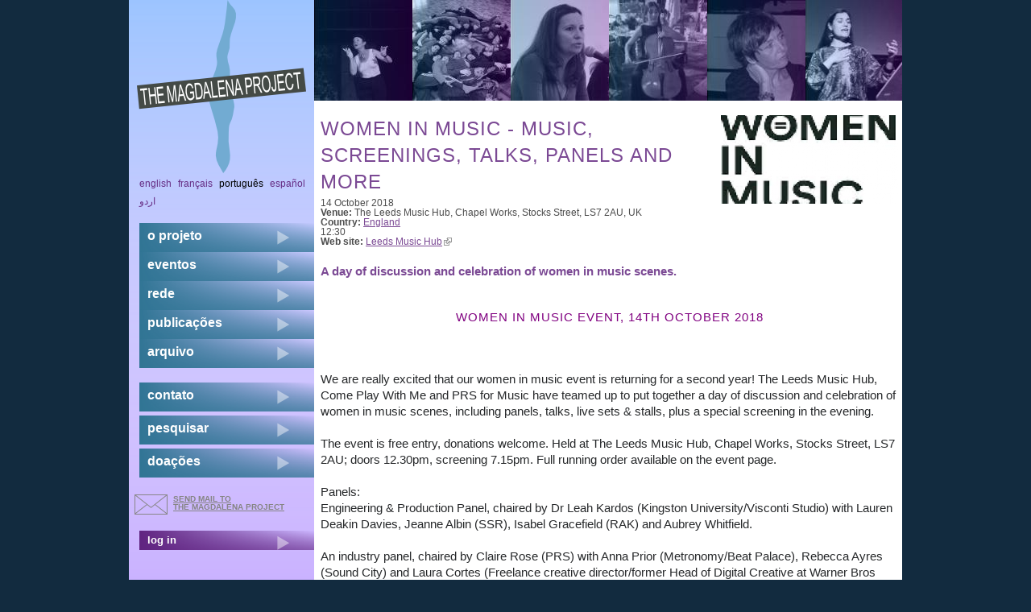

--- FILE ---
content_type: text/html; charset=utf-8
request_url: https://themagdalenaproject.org/pt-br/content/women-music-music-screenings-talks-panels-and-more
body_size: 5525
content:
<!DOCTYPE html>
  <!--[if IEMobile 7]><html class="no-js ie iem7" lang="pt-br" dir="ltr"><![endif]-->
  <!--[if lte IE 6]><html class="no-js ie lt-ie9 lt-ie8 lt-ie7" lang="pt-br" dir="ltr"><![endif]-->
  <!--[if (IE 7)&(!IEMobile)]><html class="no-js ie lt-ie9 lt-ie8" lang="pt-br" dir="ltr"><![endif]-->
  <!--[if IE 8]><html class="no-js ie lt-ie9" lang="pt-br" dir="ltr"><![endif]-->
  <!--[if (gte IE 9)|(gt IEMobile 7)]><html class="no-js ie" lang="pt-br" dir="ltr"><![endif]-->
  <!--[if !IE]><!--><html class="no-js" lang="pt-br" dir="ltr"><!--<![endif]-->
<head>
  <meta charset="utf-8" />
<meta name="Generator" content="Drupal 7 (http://drupal.org)" />
<link rel="canonical" href="/pt-br/content/women-music-music-screenings-talks-panels-and-more" />
<link rel="shortlink" href="/pt-br/node/3033" />
<link rel="shortcut icon" href="https://themagdalenaproject.org/sites/all/themes/magdalenad7theme/favicon.ico" type="image/vnd.microsoft.icon" />
<link rel="profile" href="http://www.w3.org/1999/xhtml/vocab" />
<meta name="HandheldFriendly" content="true" />
<meta name="MobileOptimized" content="width" />
<meta http-equiv="cleartype" content="on" />
<link rel="apple-touch-icon-precomposed" href="https://themagdalenaproject.org/sites/all/themes/omega/omega/apple-touch-icon-precomposed-114x114.png" sizes="114x114" />
<link rel="apple-touch-icon-precomposed" href="https://themagdalenaproject.org/sites/all/themes/omega/omega/apple-touch-icon-precomposed-144x144.png" sizes="144x144" />
<link rel="apple-touch-icon-precomposed" href="https://themagdalenaproject.org/sites/all/themes/omega/omega/apple-touch-icon-precomposed-72x72.png" sizes="72x72" />
<link rel="apple-touch-icon-precomposed" href="https://themagdalenaproject.org/sites/all/themes/omega/omega/apple-touch-icon-precomposed.png" />
  <title>Women in Music - Music, Screenings, Talks, Panels and more | The Magdalena Project - international network of women in theatre</title>
  <style>
@import url("https://themagdalenaproject.org/sites/all/themes/omega/omega/css/modules/system/system.base.css?sr3lb5");
@import url("https://themagdalenaproject.org/sites/all/themes/omega/omega/css/modules/system/system.menus.theme.css?sr3lb5");
@import url("https://themagdalenaproject.org/sites/all/themes/omega/omega/css/modules/system/system.messages.theme.css?sr3lb5");
@import url("https://themagdalenaproject.org/sites/all/themes/omega/omega/css/modules/system/system.theme.css?sr3lb5");
@import url("https://themagdalenaproject.org/sites/all/modules/date/date_repeat_field/date_repeat_field.css?sr3lb5");
@import url("https://themagdalenaproject.org/sites/all/themes/omega/omega/css/modules/comment/comment.theme.css?sr3lb5");
@import url("https://themagdalenaproject.org/modules/node/node.css?sr3lb5");
@import url("https://themagdalenaproject.org/sites/all/themes/omega/omega/css/modules/field/field.theme.css?sr3lb5");
@import url("https://themagdalenaproject.org/sites/all/modules/calendar/css/calendar_multiday.css?sr3lb5");
@import url("https://themagdalenaproject.org/sites/all/themes/omega/omega/css/modules/search/search.theme.css?sr3lb5");
@import url("https://themagdalenaproject.org/sites/all/modules/extlink/css/extlink.css?sr3lb5");
@import url("https://themagdalenaproject.org/sites/all/themes/omega/omega/css/modules/user/user.base.css?sr3lb5");
@import url("https://themagdalenaproject.org/sites/all/modules/views/css/views.css?sr3lb5");
@import url("https://themagdalenaproject.org/sites/all/themes/omega/omega/css/modules/user/user.theme.css?sr3lb5");
@import url("https://themagdalenaproject.org/sites/all/themes/omega/omega/css/modules/forum/forum.theme.css?sr3lb5");
@import url("https://themagdalenaproject.org/sites/all/modules/ckeditor/css/ckeditor.css?sr3lb5");
</style>
<style>
@import url("https://themagdalenaproject.org/sites/all/modules/colorbox/styles/default/colorbox_style.css?sr3lb5");
@import url("https://themagdalenaproject.org/sites/all/modules/ctools/css/ctools.css?sr3lb5");
@import url("https://themagdalenaproject.org/sites/all/modules/biblio/biblio.css?sr3lb5");
@import url("https://themagdalenaproject.org/sites/all/modules/date/date_api/date.css?sr3lb5");
</style>
<style>
@import url("https://themagdalenaproject.org/sites/all/themes/magdalenad7theme/css/magdalenad7theme.reset.css?sr3lb5");
@import url("https://themagdalenaproject.org/sites/all/themes/magdalenad7theme/css/magdalenad7theme.styles.css?sr3lb5");
</style>
  <script src="https://themagdalenaproject.org/sites/default/files/js/js_wESOfiPNkxUNQYXz0hJ26vR9S7FncbS31ryMnkNgwxo.js"></script>
<script src="https://themagdalenaproject.org/sites/default/files/js/js_KCd8rbJYUruV1tRJnh4um34UYvyhlrSVCPR1jNko2h8.js"></script>
<script src="https://themagdalenaproject.org/sites/default/files/js/js_P4K1h2y4ByKxieAaTj_0Qkz4MjWpLF-HasVKlLvP5_E.js"></script>
<script src="https://themagdalenaproject.org/sites/default/files/js/js_zSo191BHKLzcbF6iIHXRRsM8OL6EhoCtlOxjMd1z6lk.js"></script>
<script>jQuery.extend(Drupal.settings, {"basePath":"\/","pathPrefix":"pt-br\/","setHasJsCookie":0,"colorbox":{"opacity":"0.85","current":"{current} of {total}","previous":"\u00ab Prev","next":"Next \u00bb","close":"Fechar","maxWidth":"98%","maxHeight":"98%","fixed":true,"mobiledetect":true,"mobiledevicewidth":"480px","file_public_path":"\/sites\/default\/files","specificPagesDefaultValue":"admin*\nimagebrowser*\nimg_assist*\nimce*\nnode\/add\/*\nnode\/*\/edit\nprint\/*\nprintpdf\/*\nsystem\/ajax\nsystem\/ajax\/*"},"extlink":{"extTarget":"_blank","extClass":"ext","extLabel":"(link is external)","extImgClass":0,"extIconPlacement":"append","extSubdomains":1,"extExclude":"","extInclude":"","extCssExclude":"","extCssExplicit":"","extAlert":0,"extAlertText":"This link will take you to an external web site. We are not responsible for their content.","mailtoClass":"mailto","mailtoLabel":"(link sends e-mail)","extUseFontAwesome":false},"urlIsAjaxTrusted":{"\/pt-br\/content\/women-music-music-screenings-talks-panels-and-more":true}});</script>
</head>
<body class="html not-front not-logged-in page-node page-node- page-node-3033 node-type-event i18n-pt-br section-content">
  <a href="#main-content" class="element-invisible element-focusable">Skip to main content</a>
    
<div class="l-page">
  <div class="l-page-inner">
  <header class="l-header" role="banner">
							<div class="l-branding site-branding"><a href="/pt-br" title="Início" rel="home" class="site-branding__logo"><img src="https://themagdalenaproject.org/sites/all/themes/magdalenad7theme/logo.png" alt="Início" /></a></div>
			      
        <div class="l-region l-region--header-last">
    <div id="block-views-header-banner-block-1" class="block block--views block--views-header-banner-block-1">
        <div class="block__content">
    <div class="view view-header-banner view-id-header_banner view-display-id-block_1 top-banner view-dom-id-161376cc873ab382b9e6da81959afa0a">
        
  
  
      <div class="view-content">
      <div class="item-list"><ul>  <li class="views-row views-row-1 views-row-odd views-row-first">  
  <div class="views-field views-field-field-masked-image">        <div class="field-content"><img src="https://themagdalenaproject.org/sites/default/files/styles/header_image/public/DSC02960.JPG?itok=eqYx6SEX" width="122" height="125" alt="banner-image" /></div>  </div></li>
  <li class="views-row views-row-2 views-row-even">  
  <div class="views-field views-field-field-masked-image">        <div class="field-content"><img src="https://themagdalenaproject.org/sites/default/files/styles/header_image/public/2.preview.JPG?itok=ZEomIrL-" width="122" height="125" alt="banner-image" /></div>  </div></li>
  <li class="views-row views-row-3 views-row-odd">  
  <div class="views-field views-field-field-masked-image">        <div class="field-content"><img src="https://themagdalenaproject.org/sites/default/files/styles/header_image/public/marisa_crop.JPG?itok=GE0XglJB" width="122" height="125" alt="banner-image" /></div>  </div></li>
  <li class="views-row views-row-4 views-row-even">  
  <div class="views-field views-field-field-masked-image">        <div class="field-content"><img src="https://themagdalenaproject.org/sites/default/files/styles/header_image/public/mp_webheader_01.jpg?itok=uHAWMBSM" width="122" height="125" alt="banner-image" /></div>  </div></li>
  <li class="views-row views-row-5 views-row-odd">  
  <div class="views-field views-field-field-masked-image">        <div class="field-content"><img src="https://themagdalenaproject.org/sites/default/files/styles/header_image/public/banner_brigitte.jpg?itok=gfSdGQ5N" width="122" height="125" alt="banner-image" /></div>  </div></li>
  <li class="views-row views-row-6 views-row-even views-row-last">  
  <div class="views-field views-field-field-masked-image">        <div class="field-content"><img src="https://themagdalenaproject.org/sites/default/files/styles/header_image/public/sites/default/files/styles/header_image/public/claudia_banner.jpg?itok=r5RgRQOq" width="122" height="125" alt="" /></div>  </div></li>
</ul></div>    </div>
  
  
  
  
  
  
</div>  </div>
</div>
  </div>
  </header>

  <div class="l-main has-sidebar-first">
    <div class="l-content" role="main">
                  <a id="main-content"></a>
                                                  <div class="l-region l-region--content-bottom">
    <div  class="ds-1col node node--event view-mode-full  node--full node--event--full clearfix">

  
  <div class="field field--name-field-event-logo field--type-image field--label-hidden"><div class="field__items"><div class="field__item even"><img src="https://themagdalenaproject.org/sites/default/files/styles/event_and_news_logo/public/event_logos/womenmusic.png?itok=rXwfkupK" width="220" height="110" alt="" /></div></div></div><div class="field field--name-title field--type-ds field--label-hidden"><div class="field__items"><div class="field__item even"><h1>Women in Music - Music, Screenings, Talks, Panels and more</h1></div></div></div><div class="field field--name-field-event-date field--type-date field--label-hidden"><div class="field__items"><div class="field__item even"><span class="date-display-single">14 October 2018</span></div></div></div><div class="field field--name-field-mag-event-venue field--type-text field--label-inline clearfix"><div class="field__label">Venue:&nbsp;</div><div class="field__items"><div class="field__item even"> The Leeds Music Hub, Chapel Works, Stocks Street, LS7 2AU, UK</div></div></div><div class="field field--name-taxonomy-vocabulary-5 field--type-taxonomy-term-reference field--label-inline clearfix"><div class="field__label">Country:&nbsp;</div><div class="field__items"><div class="field__item even"><a href="/pt-br/category/country/england">England</a></div></div></div><div class="field field--name-field-event-time field--type-text field--label-hidden"><div class="field__items"><div class="field__item even">12:30</div></div></div><div class="field field--name-field-website field--type-link-field field--label-inline clearfix"><div class="field__label">Web site:&nbsp;</div><div class="field__items"><div class="field__item even"><a href="http://www.theleedsmusichub.co.uk" target="_blank">Leeds Music Hub</a></div></div></div><div class="field field--name-field-event-intro field--type-text field--label-hidden h3"><div class="field__items"><div class="field__item even">A day of discussion and celebration of women in music scenes.</div></div></div><div class="field field--name-body field--type-text-with-summary field--label-hidden"><div class="field__items"><div class="field__item even"><div style="color: rgb(38, 40, 42); font-family: &quot;Helvetica Neue&quot;, Helvetica, Arial, sans-serif; font-size: 13px; background-color: rgb(255, 255, 255);">
	<div class="yiv8297201065WordSection1">
		<p class="yiv8297201065MsoPlainText rtecenter" style="margin: 0cm 0cm 0.0001pt; font-size: 11pt; font-family: Calibri, sans-serif;"> </p>
		<p class="yiv8297201065MsoPlainText rtecenter" style="margin: 0cm 0cm 0.0001pt; font-size: 11pt; font-family: Calibri, sans-serif;"> </p>
		<h1 class="yiv8297201065MsoPlainText rtecenter" style="margin: 0cm 0cm 0.0001pt; font-size: 11pt; font-family: Calibri, sans-serif;">
			<span style="color:#800080;">Women in Music event, 14th October 2018</span></h1>
		<p> </p>
		<p class="yiv8297201065MsoPlainText rtecenter" style="margin: 0cm 0cm 0.0001pt; font-size: 11pt; font-family: Calibri, sans-serif;"> </p>
		<p class="yiv8297201065MsoPlainText" style="margin: 0cm 0cm 0.0001pt; font-size: 11pt; font-family: Calibri, sans-serif;">We are really excited that our women in music event is returning for a second year! The Leeds Music Hub, Come Play With Me and PRS for Music have teamed up to put together a day of discussion and celebration of women in music scenes, including panels, talks, live sets &amp; stalls, plus a special screening in the evening.</p>
		<p class="yiv8297201065MsoPlainText" style="margin: 0cm 0cm 0.0001pt; font-size: 11pt; font-family: Calibri, sans-serif;"> </p>
		<p class="yiv8297201065MsoPlainText" style="margin: 0cm 0cm 0.0001pt; font-size: 11pt; font-family: Calibri, sans-serif;">The event is free entry, donations welcome. Held at The Leeds Music Hub, Chapel Works, Stocks Street, LS7 2AU; doors 12.30pm, screening 7.15pm. Full running order available on the event page.</p>
		<p class="yiv8297201065MsoPlainText rtecenter" style="margin: 0cm 0cm 0.0001pt; font-size: 11pt; font-family: Calibri, sans-serif;"> </p>
		<p class="yiv8297201065MsoPlainText" style="margin: 0cm 0cm 0.0001pt; font-size: 11pt; font-family: Calibri, sans-serif;">Panels:</p>
		<p class="yiv8297201065MsoPlainText" style="margin: 0cm 0cm 0.0001pt; font-size: 11pt; font-family: Calibri, sans-serif;">Engineering &amp; Production Panel, chaired by Dr Leah Kardos (Kingston University/Visconti Studio) with Lauren Deakin Davies, Jeanne Albin (SSR), Isabel Gracefield (RAK) and Aubrey Whitfield.</p>
		<p class="yiv8297201065MsoPlainText" style="margin: 0cm 0cm 0.0001pt; font-size: 11pt; font-family: Calibri, sans-serif;"> </p>
		<p class="yiv8297201065MsoPlainText" style="margin: 0cm 0cm 0.0001pt; font-size: 11pt; font-family: Calibri, sans-serif;">An industry panel, chaired by Claire Rose (PRS) with Anna Prior (Metronomy/Beat Palace), Rebecca Ayres (Sound City) and Laura Cortes (Freelance creative director/former Head of Digital Creative at Warner Bros Records UK)</p>
		<p class="yiv8297201065MsoPlainText" style="margin: 0cm 0cm 0.0001pt; font-size: 11pt; font-family: Calibri, sans-serif;"> </p>
		<p class="yiv8297201065MsoPlainText" style="margin: 0cm 0cm 0.0001pt; font-size: 11pt; font-family: Calibri, sans-serif;">Songwriting panel, chaired by Hannah Trigwell with Sarah Blanchard (The Six) and Hannah Wilson.</p>
		<p class="yiv8297201065MsoPlainText" style="margin: 0cm 0cm 0.0001pt; font-size: 11pt; font-family: Calibri, sans-serif;"> </p>
		<p class="yiv8297201065MsoPlainText" style="margin: 0cm 0cm 0.0001pt; font-size: 11pt; font-family: Calibri, sans-serif;">Talks:</p>
		<p class="yiv8297201065MsoPlainText" style="margin: 0cm 0cm 0.0001pt; font-size: 11pt; font-family: Calibri, sans-serif;">Dr Rosemary Hill (University of Leeds): Healthy Music Audiences: Sexual Harassment and Violence at Gigs research</p>
		<p class="yiv8297201065MsoPlainText" style="margin: 0cm 0cm 0.0001pt; font-size: 11pt; font-family: Calibri, sans-serif;">Dr Hannah Bows (Durham University): Crime and Violence at UK Music Festivals research</p>
		<p class="yiv8297201065MsoPlainText" style="margin: 0cm 0cm 0.0001pt; font-size: 11pt; font-family: Calibri, sans-serif;">Good Night Out Bystander Intervention Workshop</p>
		<p class="yiv8297201065MsoPlainText" style="margin: 0cm 0cm 0.0001pt; font-size: 11pt; font-family: Calibri, sans-serif;">Vanessa Reed (PRS): Keychange, Women Make Music Festival Republic: ReBalance</p>
		<p class="yiv8297201065MsoPlainText" style="margin: 0cm 0cm 0.0001pt; font-size: 11pt; font-family: Calibri, sans-serif;"> </p>
		<p class="yiv8297201065MsoPlainText" style="margin: 0cm 0cm 0.0001pt; font-size: 11pt; font-family: Calibri, sans-serif;">Live Sets:</p>
		<p class="yiv8297201065MsoPlainText" style="margin: 0cm 0cm 0.0001pt; font-size: 11pt; font-family: Calibri, sans-serif;">Esme Bridie</p>
		<p class="yiv8297201065MsoPlainText" style="margin: 0cm 0cm 0.0001pt; font-size: 11pt; font-family: Calibri, sans-serif;">TACAT</p>
		<p class="yiv8297201065MsoPlainText" style="margin: 0cm 0cm 0.0001pt; font-size: 11pt; font-family: Calibri, sans-serif;">Bad Idea</p>
		<p class="yiv8297201065MsoPlainText" style="margin: 0cm 0cm 0.0001pt; font-size: 11pt; font-family: Calibri, sans-serif;"> </p>
		<p class="yiv8297201065MsoPlainText" style="margin: 0cm 0cm 0.0001pt; font-size: 11pt; font-family: Calibri, sans-serif;">Stalls:</p>
		<p class="yiv8297201065MsoPlainText" style="margin: 0cm 0cm 0.0001pt; font-size: 11pt; font-family: Calibri, sans-serif;">Girl Gang</p>
		<p class="yiv8297201065MsoPlainText" style="margin: 0cm 0cm 0.0001pt; font-size: 11pt; font-family: Calibri, sans-serif;">Her Music PR</p>
		<p class="yiv8297201065MsoPlainText" style="margin: 0cm 0cm 0.0001pt; font-size: 11pt; font-family: Calibri, sans-serif;">Girls Against</p>
		<p class="yiv8297201065MsoPlainText" style="margin: 0cm 0cm 0.0001pt; font-size: 11pt; font-family: Calibri, sans-serif;">Brighter Sound</p>
		<p class="yiv8297201065MsoPlainText" style="margin: 0cm 0cm 0.0001pt; font-size: 11pt; font-family: Calibri, sans-serif;">Come Play With Me</p>
		<p class="yiv8297201065MsoPlainText" style="margin: 0cm 0cm 0.0001pt; font-size: 11pt; font-family: Calibri, sans-serif;">PRS</p>
		<p class="yiv8297201065MsoPlainText" style="margin: 0cm 0cm 0.0001pt; font-size: 11pt; font-family: Calibri, sans-serif;"> </p>
		<p class="yiv8297201065MsoPlainText" style="margin: 0cm 0cm 0.0001pt; font-size: 11pt; font-family: Calibri, sans-serif;">Screening:</p>
		<p class="yiv8297201065MsoPlainText" style="margin: 0cm 0cm 0.0001pt; font-size: 11pt; font-family: Calibri, sans-serif;">So, Which Band Is Your Boyfriend In? (<a href="http://musicdocumentary.co.uk/" rel="nofollow" style="color: rgb(149, 79, 114);" target="_blank"><span style="color: windowtext; text-decoration-line: none;">http://musicdocumentary.co.uk/</span></a>)</p>
		<p class="yiv8297201065MsoPlainText" style="margin: 0cm 0cm 0.0001pt; font-size: 11pt; font-family: Calibri, sans-serif;"> </p>
		<p class="yiv8297201065MsoPlainText" style="margin: 0cm 0cm 0.0001pt; font-size: 11pt; font-family: Calibri, sans-serif;">Plus amazing food and drink from Wrapture and Anthologies Brew Co!</p>
		<p class="yiv8297201065MsoPlainText" style="margin: 0cm 0cm 0.0001pt; font-size: 11pt; font-family: Calibri, sans-serif;"> </p>
		<p class="yiv8297201065MsoPlainText" style="margin: 0cm 0cm 0.0001pt; font-size: 11pt; font-family: Calibri, sans-serif;">Facebook event: <a href="https://www.facebook.com/events/421044934990126/" rel="nofollow" style="color: rgb(149, 79, 114);" target="_blank">https://www.facebook.com/events/421044934990126/</a></p>
		<p class="yiv8297201065MsoPlainText" style="margin: 0cm 0cm 0.0001pt; font-size: 11pt; font-family: Calibri, sans-serif;"> </p>
		<p class="yiv8297201065MsoPlainText" style="margin: 0cm 0cm 0.0001pt; font-size: 11pt; font-family: Calibri, sans-serif;">The Leeds Music Hub, Chapel Works, Stocks Street, Leeds LS7 2AU</p>
		<p class="yiv8297201065MsoPlainText" style="margin: 0cm 0cm 0.0001pt; font-size: 11pt; font-family: Calibri, sans-serif;"><a href="mailto:info@theleedsmusichub.co.uk" rel="nofollow" style="color: rgb(149, 79, 114);" target="_blank" ymailto="mailto:info@theleedsmusichub.co.uk">info@theleedsmusichub.co.uk</a></p>
		<p class="yiv8297201065MsoPlainText" style="margin: 0cm 0cm 0.0001pt; font-size: 11pt; font-family: Calibri, sans-serif;"><a href="http://www.theleedsmusichub.co.uk/" rel="nofollow" style="color: rgb(149, 79, 114);" target="_blank">http://www.theleedsmusichub.co.uk</a></p>
		<p class="yiv8297201065MsoPlainText" style="margin: 0cm 0cm 0.0001pt; font-size: 11pt; font-family: Calibri, sans-serif;"><a href="http://www.facebook.com/theleedsmusichub" rel="nofollow" style="color: rgb(149, 79, 114);" target="_blank">http://www.facebook.com/theleedsmusichub</a></p>
		<p class="yiv8297201065MsoPlainText" style="margin: 0cm 0cm 0.0001pt; font-size: 11pt; font-family: Calibri, sans-serif;"><a href="http://www.twitter.com/leedsmusichub" rel="nofollow" style="color: rgb(149, 79, 114);" target="_blank">http://www.twitter.com/leedsmusichub</a></p>
		<div>
			 </div>
	</div>
</div>
<p> </p>
</div></div></div><div class="field field--name-author field--type-ds field--label-inline clearfix"><div class="field__label">Posted by:&nbsp;</div><div class="field__items"><div class="field__item even"><span class="username">Guest (não verificado)</span></div></div></div><div class="field field--name-post-date field--type-ds field--label-hidden"><div class="field__items"><div class="field__item even">12/10/2018</div></div></div></div>

  </div>
                      </div>

      <aside class="l-region l-region--sidebar-first">
    <div id="block-locale-language" role="complementary" class="block block--locale block--locale-language">
        <div class="block__content">
    <ul class="language-switcher-locale-url"><li class="en first"><a href="/en/content/women-music-music-screenings-talks-panels-and-more" class="language-link" xml:lang="en">English</a></li>
<li class="fr"><a href="/fr/content/women-music-music-screenings-talks-panels-and-more" class="language-link" xml:lang="fr">Français</a></li>
<li class="pt-br active"><a href="/pt-br/content/women-music-music-screenings-talks-panels-and-more" class="language-link active" xml:lang="pt-br">Português</a></li>
<li class="es"><a href="/es/content/women-music-music-screenings-talks-panels-and-more" class="language-link" xml:lang="es">Español</a></li>
<li class="ur last"><a href="/ur/content/women-music-music-screenings-talks-panels-and-more" class="language-link" xml:lang="ur">اردو</a></li>
</ul>  </div>
</div>
<nav id="block-system-main-menu" role="navigation" class="block block--system block--menu block--system-main-menu">
      
  <ul class="menu"><li class="first collapsed"><a href="/pt-br/content/magdalena-project">o projeto</a></li>
<li class="collapsed"><a href="/pt-br/content/eventos">eventos</a></li>
<li class="collapsed"><a href="/pt-br/content/rede">rede</a></li>
<li class="collapsed"><a href="/pt-br/content/publica%C3%A7%C3%B5es">Publicações</a></li>
<li class="last collapsed"><a href="/pt-br/content/arquivo">arquivo</a></li>
</ul></nav>
<nav id="block-menu-secondary-menu" role="navigation" class="block block--menu block--menu-secondary-menu">
      
  <ul class="menu"><li class="first leaf"><a href="/pt-br/content/contato">contato</a></li>
<li class="leaf"><a href="/pt-br/search" title="">pesquisar</a></li>
<li class="last leaf"><a href="/pt-br/content/doa%C3%A7%C3%B5es">doações</a></li>
</ul></nav>
<div id="block-block-7" class="block block--block block--block-7">
        <div class="block__content">
    <a href="mailto:magdalena@themagdalenaproject.org" id="mailButton">send mail to <br /> the Magdalena Project</a>  </div>
</div>
<nav id="block-menu-menu-login" role="navigation" class="block block--menu block--menu-menu-login">
      
  <ul class="menu"><li class="first last leaf"><a href="/pt-br/user" title="">log in</a></li>
</ul></nav>
  </aside>
        <div class="postscript clearboth">
        <div class="l-region l-region--postscript-one">
    <div id="block-search-form" role="search" class="block block--search block--search-form">
        <div class="block__content">
    <form class="search-block-form" action="/pt-br/content/women-music-music-screenings-talks-panels-and-more" method="post" id="search-block-form" accept-charset="UTF-8"><div><div class="container-inline">
      <h2 class="element-invisible">Formulário de busca</h2>
    <div class="form-item form-type-textfield form-item-search-block-form">
  <label class="element-invisible" for="edit-search-block-form--2">Buscar </label>
 <input title="Digite os termos que você deseja procurar." type="text" id="edit-search-block-form--2" name="search_block_form" value="" size="15" maxlength="128" class="form-text" />
</div>
<div class="form-actions form-wrapper" id="edit-actions"><input type="submit" id="edit-submit" name="op" value="Buscar" class="form-submit" /></div><input type="hidden" name="form_build_id" value="form-YmeibMFoiH-DAv9Y-A5Y9eRFxNu3rIH7p40JsFTUCVo" />
<input type="hidden" name="form_id" value="search_block_form" />
</div>
</div></form>  </div>
</div>
<div id="block-user-online" role="complementary" class="block block--user block--user-online">
        <div class="block__content">
    <p>There are currently 0 users online.</p>  </div>
</div>
<div id="block-views-last-update-block-1" class="block block--views block--views-last-update-block-1">
        <div class="block__content">
    <div class="view view-last-update view-id-last_update view-display-id-block_1 view-dom-id-e8b14d6468f78f270d40b50f03239b2e">
        
  
  
      <div class="view-content">
        <div class="views-row views-row-1 views-row-odd views-row-first views-row-last">
      
  <div class="views-field views-field-changed">    <span class="views-label views-label-changed">Site&#039;s last update: </span>    <span class="field-content"><em class="placeholder">5 dias 21 horas</em> atrás</span>  </div>  </div>
    </div>
  
  
  
  
  
  
</div>  </div>
</div>
  </div>
                      </div>
  </div>

  <footer class="l-footer" role="contentinfo">
      <div class="l-region l-region--footer-first">
    <div id="block-block-1" class="block block--block block--block-1">
        <div class="block__content">
    <p>The Magdalena site is hosted by the wonderful <a href="http://core.servus.at/">www.servus.at</a></p>
  </div>
</div>
  </div>
      <div class="l-region l-region--footer-last">
    <div id="block-block-2" class="block block--block block--block-2">
        <div class="block__content">
    <p>Copyright © 1999 - 2023 All Rights Reserved All content within The Magdalena Project web site is protected by copyright pursuant to international conventions, and other copyright laws as a collective work and/or compilation. No part of this web site including text, coding, layout and graphics may be reproduced, stored or transmitted in any form without the prior written permission of The Magdalena Project.</p>
  </div>
</div>
  </div>
  </footer>
  </div>
  </div>
  </body>
</html>
